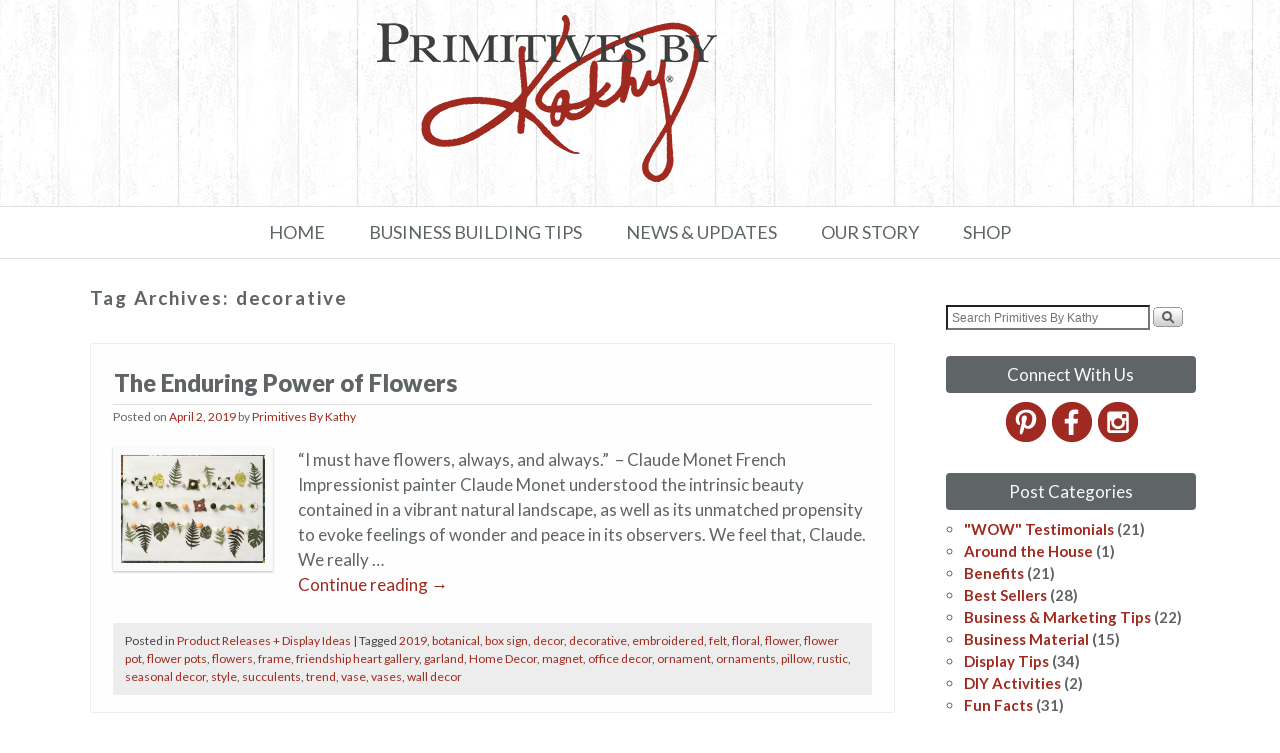

--- FILE ---
content_type: text/html; charset=UTF-8
request_url: https://blog.primitivesbykathy.com/tag/decorative/
body_size: 11143
content:
<!DOCTYPE html>
<!--[if IE 7]>	<html id="ie7" lang="en-US"> <![endif]-->
<!--[if IE 8]>	<html id="ie8" lang="en-US"> <![endif]-->
<!--[if IE 9]>	<html id="ie9" lang="en-US"> <![endif]-->
<!--[if !(IE 6) | !(IE 7) | !(IE 8) ] | !(IE 9) ><!-->	<html lang="en-US"> <!--<![endif]-->
<head>
<meta charset="UTF-8" />
<meta name='viewport' content='width=device-width, initial-scale=1.0, maximum-scale=2.0, user-scalable=yes' />
<title>decorative | Primitives By Kathy</title>

<link rel="profile" href="https://gmpg.org/xfn/11" />
<link rel="pingback" href="https://blog.primitivesbykathy.com/xmlrpc.php" />
<!--[if lt IE 9]>
<script src="https://blog.primitivesbykathy.com/wp-content/themes/weaver-ii-pro/js/html5.js" type="text/javascript"></script>
<![endif]-->

<meta property="og:title" content="Primitives By Kathy" />
<meta property="og:type" content="website" />
<meta property="og:url" content="https://blog.primitivesbykathy.com" />
<meta property="og:site_name" content="Primitives By Kathy" />
<meta property="og:description" content="Home Décor. Gift Items. Seasonal." />
<meta property="og:image" content="https://www.primitivesbykathy.com/blog/wp-content/uploads/2014/01/cropped-LOGO_05.png" />
<link rel="image_src" href="https://www.primitivesbykathy.com/blog/wp-content/uploads/2014/01/cropped-LOGO_05.png" />
<!-- Weaver II Pro Google Fonts -->
<link href='https://fonts.googleapis.com/css?family=Lato:400,700,900,400italic,700italic' rel='stylesheet' type='text/css'><!-- font-family: 'Lato', sans-serif; -->
<script type="text/javascript">var weaverIsMobile=false;var weaverIsSimMobile=false;var weaverIsStacked=false;var weaverThemeWidth=1180;var weaverMenuThreshold=640;var weaverHideMenuBar=false;var weaverMobileDisabled=false;var weaverFlowToBottom=false;var weaverHideTooltip=false;var weaverUseSuperfish=false;</script>
<meta name='robots' content='max-image-preview:large' />
<link rel='dns-prefetch' href='//s.w.org' />
<link rel='dns-prefetch' href='//cdn.openshareweb.com' />
<link rel='dns-prefetch' href='//cdn.shareaholic.net' />
<link rel='dns-prefetch' href='//www.shareaholic.net' />
<link rel='dns-prefetch' href='//analytics.shareaholic.com' />
<link rel='dns-prefetch' href='//recs.shareaholic.com' />
<link rel='dns-prefetch' href='//partner.shareaholic.com' />
<link rel="alternate" type="application/rss+xml" title="Primitives By Kathy &raquo; Feed" href="https://blog.primitivesbykathy.com/feed/" />
<link rel="alternate" type="application/rss+xml" title="Primitives By Kathy &raquo; Comments Feed" href="https://blog.primitivesbykathy.com/comments/feed/" />
<link rel="alternate" type="application/rss+xml" title="Primitives By Kathy &raquo; decorative Tag Feed" href="https://blog.primitivesbykathy.com/tag/decorative/feed/" />
<!-- Shareaholic - https://www.shareaholic.com -->
<link rel='preload' href='//cdn.shareaholic.net/assets/pub/shareaholic.js' as='script'/>
<script data-no-minify='1' data-cfasync='false'>
_SHR_SETTINGS = {"endpoints":{"local_recs_url":"https:\/\/blog.primitivesbykathy.com\/wp-admin\/admin-ajax.php?action=shareaholic_permalink_related","ajax_url":"https:\/\/blog.primitivesbykathy.com\/wp-admin\/admin-ajax.php","share_counts_url":"https:\/\/blog.primitivesbykathy.com\/wp-admin\/admin-ajax.php?action=shareaholic_share_counts_api"},"site_id":"b8bd014f7748eb8b7e00cd1be0933fb5"};
</script>
<script data-no-minify='1' data-cfasync='false' src='//cdn.shareaholic.net/assets/pub/shareaholic.js' data-shr-siteid='b8bd014f7748eb8b7e00cd1be0933fb5' async ></script>

<!-- Shareaholic Content Tags -->
<meta name='shareaholic:site_name' content='Primitives By Kathy' />
<meta name='shareaholic:language' content='en-US' />
<meta name='shareaholic:article_visibility' content='private' />
<meta name='shareaholic:site_id' content='b8bd014f7748eb8b7e00cd1be0933fb5' />
<meta name='shareaholic:wp_version' content='9.7.13' />

<!-- Shareaholic Content Tags End -->
<script type="text/javascript">
window._wpemojiSettings = {"baseUrl":"https:\/\/s.w.org\/images\/core\/emoji\/14.0.0\/72x72\/","ext":".png","svgUrl":"https:\/\/s.w.org\/images\/core\/emoji\/14.0.0\/svg\/","svgExt":".svg","source":{"concatemoji":"https:\/\/blog.primitivesbykathy.com\/wp-includes\/js\/wp-emoji-release.min.js?ver=82ec570f2b829c5db0abd37f92ee4311"}};
/*! This file is auto-generated */
!function(e,a,t){var n,r,o,i=a.createElement("canvas"),p=i.getContext&&i.getContext("2d");function s(e,t){var a=String.fromCharCode,e=(p.clearRect(0,0,i.width,i.height),p.fillText(a.apply(this,e),0,0),i.toDataURL());return p.clearRect(0,0,i.width,i.height),p.fillText(a.apply(this,t),0,0),e===i.toDataURL()}function c(e){var t=a.createElement("script");t.src=e,t.defer=t.type="text/javascript",a.getElementsByTagName("head")[0].appendChild(t)}for(o=Array("flag","emoji"),t.supports={everything:!0,everythingExceptFlag:!0},r=0;r<o.length;r++)t.supports[o[r]]=function(e){if(!p||!p.fillText)return!1;switch(p.textBaseline="top",p.font="600 32px Arial",e){case"flag":return s([127987,65039,8205,9895,65039],[127987,65039,8203,9895,65039])?!1:!s([55356,56826,55356,56819],[55356,56826,8203,55356,56819])&&!s([55356,57332,56128,56423,56128,56418,56128,56421,56128,56430,56128,56423,56128,56447],[55356,57332,8203,56128,56423,8203,56128,56418,8203,56128,56421,8203,56128,56430,8203,56128,56423,8203,56128,56447]);case"emoji":return!s([129777,127995,8205,129778,127999],[129777,127995,8203,129778,127999])}return!1}(o[r]),t.supports.everything=t.supports.everything&&t.supports[o[r]],"flag"!==o[r]&&(t.supports.everythingExceptFlag=t.supports.everythingExceptFlag&&t.supports[o[r]]);t.supports.everythingExceptFlag=t.supports.everythingExceptFlag&&!t.supports.flag,t.DOMReady=!1,t.readyCallback=function(){t.DOMReady=!0},t.supports.everything||(n=function(){t.readyCallback()},a.addEventListener?(a.addEventListener("DOMContentLoaded",n,!1),e.addEventListener("load",n,!1)):(e.attachEvent("onload",n),a.attachEvent("onreadystatechange",function(){"complete"===a.readyState&&t.readyCallback()})),(e=t.source||{}).concatemoji?c(e.concatemoji):e.wpemoji&&e.twemoji&&(c(e.twemoji),c(e.wpemoji)))}(window,document,window._wpemojiSettings);
</script>
<style type="text/css">
img.wp-smiley,
img.emoji {
	display: inline !important;
	border: none !important;
	box-shadow: none !important;
	height: 1em !important;
	width: 1em !important;
	margin: 0 0.07em !important;
	vertical-align: -0.1em !important;
	background: none !important;
	padding: 0 !important;
}
</style>
	<link rel='stylesheet' id='weaverii-main-style-sheet-css'  href='https://blog.primitivesbykathy.com/wp-content/themes/weaver-ii-pro/style.min.css?ver=2.2.2' type='text/css' media='all' />
<link rel='stylesheet' id='weaverii-mobile-style-sheet-css'  href='https://blog.primitivesbykathy.com/wp-content/themes/weaver-ii-pro/style-mobile.min.css?ver=2.2.2' type='text/css' media='all' />
<link rel='stylesheet' id='weaverii-style-sheet-css'  href='https://blog.primitivesbykathy.com/wp-content/uploads/weaverii-subthemes/style-weaverii.css?ver=1363' type='text/css' media='all' />
<style id='global-styles-inline-css' type='text/css'>
body{--wp--preset--color--black: #000000;--wp--preset--color--cyan-bluish-gray: #abb8c3;--wp--preset--color--white: #ffffff;--wp--preset--color--pale-pink: #f78da7;--wp--preset--color--vivid-red: #cf2e2e;--wp--preset--color--luminous-vivid-orange: #ff6900;--wp--preset--color--luminous-vivid-amber: #fcb900;--wp--preset--color--light-green-cyan: #7bdcb5;--wp--preset--color--vivid-green-cyan: #00d084;--wp--preset--color--pale-cyan-blue: #8ed1fc;--wp--preset--color--vivid-cyan-blue: #0693e3;--wp--preset--color--vivid-purple: #9b51e0;--wp--preset--gradient--vivid-cyan-blue-to-vivid-purple: linear-gradient(135deg,rgba(6,147,227,1) 0%,rgb(155,81,224) 100%);--wp--preset--gradient--light-green-cyan-to-vivid-green-cyan: linear-gradient(135deg,rgb(122,220,180) 0%,rgb(0,208,130) 100%);--wp--preset--gradient--luminous-vivid-amber-to-luminous-vivid-orange: linear-gradient(135deg,rgba(252,185,0,1) 0%,rgba(255,105,0,1) 100%);--wp--preset--gradient--luminous-vivid-orange-to-vivid-red: linear-gradient(135deg,rgba(255,105,0,1) 0%,rgb(207,46,46) 100%);--wp--preset--gradient--very-light-gray-to-cyan-bluish-gray: linear-gradient(135deg,rgb(238,238,238) 0%,rgb(169,184,195) 100%);--wp--preset--gradient--cool-to-warm-spectrum: linear-gradient(135deg,rgb(74,234,220) 0%,rgb(151,120,209) 20%,rgb(207,42,186) 40%,rgb(238,44,130) 60%,rgb(251,105,98) 80%,rgb(254,248,76) 100%);--wp--preset--gradient--blush-light-purple: linear-gradient(135deg,rgb(255,206,236) 0%,rgb(152,150,240) 100%);--wp--preset--gradient--blush-bordeaux: linear-gradient(135deg,rgb(254,205,165) 0%,rgb(254,45,45) 50%,rgb(107,0,62) 100%);--wp--preset--gradient--luminous-dusk: linear-gradient(135deg,rgb(255,203,112) 0%,rgb(199,81,192) 50%,rgb(65,88,208) 100%);--wp--preset--gradient--pale-ocean: linear-gradient(135deg,rgb(255,245,203) 0%,rgb(182,227,212) 50%,rgb(51,167,181) 100%);--wp--preset--gradient--electric-grass: linear-gradient(135deg,rgb(202,248,128) 0%,rgb(113,206,126) 100%);--wp--preset--gradient--midnight: linear-gradient(135deg,rgb(2,3,129) 0%,rgb(40,116,252) 100%);--wp--preset--duotone--dark-grayscale: url('#wp-duotone-dark-grayscale');--wp--preset--duotone--grayscale: url('#wp-duotone-grayscale');--wp--preset--duotone--purple-yellow: url('#wp-duotone-purple-yellow');--wp--preset--duotone--blue-red: url('#wp-duotone-blue-red');--wp--preset--duotone--midnight: url('#wp-duotone-midnight');--wp--preset--duotone--magenta-yellow: url('#wp-duotone-magenta-yellow');--wp--preset--duotone--purple-green: url('#wp-duotone-purple-green');--wp--preset--duotone--blue-orange: url('#wp-duotone-blue-orange');--wp--preset--font-size--small: 13px;--wp--preset--font-size--medium: 20px;--wp--preset--font-size--large: 36px;--wp--preset--font-size--x-large: 42px;}.has-black-color{color: var(--wp--preset--color--black) !important;}.has-cyan-bluish-gray-color{color: var(--wp--preset--color--cyan-bluish-gray) !important;}.has-white-color{color: var(--wp--preset--color--white) !important;}.has-pale-pink-color{color: var(--wp--preset--color--pale-pink) !important;}.has-vivid-red-color{color: var(--wp--preset--color--vivid-red) !important;}.has-luminous-vivid-orange-color{color: var(--wp--preset--color--luminous-vivid-orange) !important;}.has-luminous-vivid-amber-color{color: var(--wp--preset--color--luminous-vivid-amber) !important;}.has-light-green-cyan-color{color: var(--wp--preset--color--light-green-cyan) !important;}.has-vivid-green-cyan-color{color: var(--wp--preset--color--vivid-green-cyan) !important;}.has-pale-cyan-blue-color{color: var(--wp--preset--color--pale-cyan-blue) !important;}.has-vivid-cyan-blue-color{color: var(--wp--preset--color--vivid-cyan-blue) !important;}.has-vivid-purple-color{color: var(--wp--preset--color--vivid-purple) !important;}.has-black-background-color{background-color: var(--wp--preset--color--black) !important;}.has-cyan-bluish-gray-background-color{background-color: var(--wp--preset--color--cyan-bluish-gray) !important;}.has-white-background-color{background-color: var(--wp--preset--color--white) !important;}.has-pale-pink-background-color{background-color: var(--wp--preset--color--pale-pink) !important;}.has-vivid-red-background-color{background-color: var(--wp--preset--color--vivid-red) !important;}.has-luminous-vivid-orange-background-color{background-color: var(--wp--preset--color--luminous-vivid-orange) !important;}.has-luminous-vivid-amber-background-color{background-color: var(--wp--preset--color--luminous-vivid-amber) !important;}.has-light-green-cyan-background-color{background-color: var(--wp--preset--color--light-green-cyan) !important;}.has-vivid-green-cyan-background-color{background-color: var(--wp--preset--color--vivid-green-cyan) !important;}.has-pale-cyan-blue-background-color{background-color: var(--wp--preset--color--pale-cyan-blue) !important;}.has-vivid-cyan-blue-background-color{background-color: var(--wp--preset--color--vivid-cyan-blue) !important;}.has-vivid-purple-background-color{background-color: var(--wp--preset--color--vivid-purple) !important;}.has-black-border-color{border-color: var(--wp--preset--color--black) !important;}.has-cyan-bluish-gray-border-color{border-color: var(--wp--preset--color--cyan-bluish-gray) !important;}.has-white-border-color{border-color: var(--wp--preset--color--white) !important;}.has-pale-pink-border-color{border-color: var(--wp--preset--color--pale-pink) !important;}.has-vivid-red-border-color{border-color: var(--wp--preset--color--vivid-red) !important;}.has-luminous-vivid-orange-border-color{border-color: var(--wp--preset--color--luminous-vivid-orange) !important;}.has-luminous-vivid-amber-border-color{border-color: var(--wp--preset--color--luminous-vivid-amber) !important;}.has-light-green-cyan-border-color{border-color: var(--wp--preset--color--light-green-cyan) !important;}.has-vivid-green-cyan-border-color{border-color: var(--wp--preset--color--vivid-green-cyan) !important;}.has-pale-cyan-blue-border-color{border-color: var(--wp--preset--color--pale-cyan-blue) !important;}.has-vivid-cyan-blue-border-color{border-color: var(--wp--preset--color--vivid-cyan-blue) !important;}.has-vivid-purple-border-color{border-color: var(--wp--preset--color--vivid-purple) !important;}.has-vivid-cyan-blue-to-vivid-purple-gradient-background{background: var(--wp--preset--gradient--vivid-cyan-blue-to-vivid-purple) !important;}.has-light-green-cyan-to-vivid-green-cyan-gradient-background{background: var(--wp--preset--gradient--light-green-cyan-to-vivid-green-cyan) !important;}.has-luminous-vivid-amber-to-luminous-vivid-orange-gradient-background{background: var(--wp--preset--gradient--luminous-vivid-amber-to-luminous-vivid-orange) !important;}.has-luminous-vivid-orange-to-vivid-red-gradient-background{background: var(--wp--preset--gradient--luminous-vivid-orange-to-vivid-red) !important;}.has-very-light-gray-to-cyan-bluish-gray-gradient-background{background: var(--wp--preset--gradient--very-light-gray-to-cyan-bluish-gray) !important;}.has-cool-to-warm-spectrum-gradient-background{background: var(--wp--preset--gradient--cool-to-warm-spectrum) !important;}.has-blush-light-purple-gradient-background{background: var(--wp--preset--gradient--blush-light-purple) !important;}.has-blush-bordeaux-gradient-background{background: var(--wp--preset--gradient--blush-bordeaux) !important;}.has-luminous-dusk-gradient-background{background: var(--wp--preset--gradient--luminous-dusk) !important;}.has-pale-ocean-gradient-background{background: var(--wp--preset--gradient--pale-ocean) !important;}.has-electric-grass-gradient-background{background: var(--wp--preset--gradient--electric-grass) !important;}.has-midnight-gradient-background{background: var(--wp--preset--gradient--midnight) !important;}.has-small-font-size{font-size: var(--wp--preset--font-size--small) !important;}.has-medium-font-size{font-size: var(--wp--preset--font-size--medium) !important;}.has-large-font-size{font-size: var(--wp--preset--font-size--large) !important;}.has-x-large-font-size{font-size: var(--wp--preset--font-size--x-large) !important;}
</style>
<script type='text/javascript' src='https://blog.primitivesbykathy.com/wp-includes/js/jquery/jquery.min.js?ver=3.6.0' id='jquery-core-js'></script>
<script type='text/javascript' src='https://blog.primitivesbykathy.com/wp-includes/js/jquery/jquery-migrate.min.js?ver=3.3.2' id='jquery-migrate-js'></script>
<link rel="https://api.w.org/" href="https://blog.primitivesbykathy.com/wp-json/" /><link rel="alternate" type="application/json" href="https://blog.primitivesbykathy.com/wp-json/wp/v2/tags/241" /><link rel="EditURI" type="application/rsd+xml" title="RSD" href="https://blog.primitivesbykathy.com/xmlrpc.php?rsd" />
<link rel="wlwmanifest" type="application/wlwmanifest+xml" href="https://blog.primitivesbykathy.com/wp-includes/wlwmanifest.xml" /> 
			<style type="text/css">
				.gllr_image_row {
					clear: both;
				}
			</style>
			
<!-- Weaver II Extras Version 2.3.1 -->

<!-- This site is using Weaver II Pro 2.2.2 (1363) subtheme: default -->
<!-- Page ID: 2587 -->


<!--[if lte IE 8]>
<style type="text/css" media="screen">
#content img.size-thumbnail,#content img.size-medium,#content img.size-large,#content img.size-full,#content img.attachment-thumbnail,
#content img.wp-post-image,img.avatar,.format-chat img.format-chat-icon,
#wrapper,#branding,#colophon,#content, #content .post,
#sidebar_primary,#sidebar_right,#sidebar_left,.sidebar_top,.sidebar_bottom,.sidebar_extra,
#first,#second,#third,#fourth,
#commentform input:focus,#commentform textarea:focus,#respond input#submit {
		behavior: url(https://blog.primitivesbykathy.com/wp-content/themes/weaver-ii-pro/js/PIE/PIE.php) !important; position:relative;
}
</style>
<![endif]-->

<!-- End of Weaver II options -->
<meta name="generator" content="Elementor 3.23.4; features: additional_custom_breakpoints, e_lazyload; settings: css_print_method-external, google_font-enabled, font_display-auto">
			<style>
				.e-con.e-parent:nth-of-type(n+4):not(.e-lazyloaded):not(.e-no-lazyload),
				.e-con.e-parent:nth-of-type(n+4):not(.e-lazyloaded):not(.e-no-lazyload) * {
					background-image: none !important;
				}
				@media screen and (max-height: 1024px) {
					.e-con.e-parent:nth-of-type(n+3):not(.e-lazyloaded):not(.e-no-lazyload),
					.e-con.e-parent:nth-of-type(n+3):not(.e-lazyloaded):not(.e-no-lazyload) * {
						background-image: none !important;
					}
				}
				@media screen and (max-height: 640px) {
					.e-con.e-parent:nth-of-type(n+2):not(.e-lazyloaded):not(.e-no-lazyload),
					.e-con.e-parent:nth-of-type(n+2):not(.e-lazyloaded):not(.e-no-lazyload) * {
						background-image: none !important;
					}
				}
			</style>
			</head>

<body data-rsssl=1 class="archive tag tag-decorative tag-241 gllr_weavertheme.com not-logged-in weaver-desktop weaver-mobile-smart-nostack elementor-default elementor-kit-3456">
<a href="#page-bottom" id="page-top">&darr;</a> <!-- add custom CSS to use this page-bottom link -->
<div id="wrap-header">
	<header id="branding" role="banner"><div id="branding-content">
		<div id="site-logo"></div>
		<div id="site-logo-link" onclick="location.href='https://blog.primitivesbykathy.com/';"></div>

		<div class="title-description-xhtml">
			<h1 id="site-title" ><span><a href="https://blog.primitivesbykathy.com/" title="Primitives By Kathy" rel="home">Primitives By Kathy</a></span></h1>
			<h2 id="site-description"> Home Décor. Gift Items. Seasonal.</h2>
		</div>
		<div id="sidebar_header" class="sidebar-header">
		<div id="text-2" class="header-widget widget_text header-widget-1 header-widget-num-1">
			<div class="textwidget"><a href="https://blog.primitivesbykathy.com/"><img src="/wp-content/uploads/2016/07/PBK-LOGO-RGB.png" alt="Primitives by Kathy - Home Decor & Gift Items" ></a></div>
		</div>
<span style="clear:both;"></span>	</div><div style="clear:both;"></div><!-- #sidebar_header -->

	</div></header><!-- #branding-content, #branding -->
<div id="wrap-bottom-menu">
<div id="mobile-bottom-nav" class="mobile_menu_bar" style="padding:5px 10px 5px 10px;clear:both;">
	<div style="margin-bottom:20px;">
<span class="mobile-home-link">
	<a href="https://blog.primitivesbykathy.com/" title="Primitives By Kathy" rel="home">Home</a></span>
	<span class="mobile-menu-link"><a href="javascript:void(null);" onclick="weaverii_ToggleMenu(document.getElementById('nav-bottom-menu'), this, 'Menu &darr;', 'Menu &uarr;')">Menu &darr;</a></span></div>
</div>
		<div class="skip-link"><a class="assistive-text" href="#content" title="">Skip to primary content</a></div>
			<div class="skip-link"><a class="assistive-text" href="#sidebar_primary" title="">Skip to secondary content</a></div>
				<div id="nav-bottom-menu"><nav id="access" class="menu_bar" role="navigation">
<div class="menu"><ul id="menu-main" class="menu"><li id="menu-item-25" class="menu-item menu-item-type-post_type menu-item-object-page menu-item-home menu-item-25"><a href="https://blog.primitivesbykathy.com/">Home</a></li>
<li id="menu-item-22" class="menu-item menu-item-type-post_type menu-item-object-page menu-item-has-children menu-item-22"><a href="https://blog.primitivesbykathy.com/business-material/">Business Building Tips</a>
<ul class="sub-menu">
	<li id="menu-item-891" class="menu-item menu-item-type-post_type menu-item-object-page menu-item-891"><a href="https://blog.primitivesbykathy.com/business-material/business-tips/">Business &#038; Marketing Tips</a></li>
	<li id="menu-item-150" class="menu-item menu-item-type-post_type menu-item-object-page menu-item-150"><a href="https://blog.primitivesbykathy.com/business-material/showroom-tips-tricks/">Display Tips</a></li>
	<li id="menu-item-185" class="menu-item menu-item-type-post_type menu-item-object-page menu-item-185"><a href="https://blog.primitivesbykathy.com/business-material/promo-ideas/">Promo Ideas</a></li>
	<li id="menu-item-205" class="menu-item menu-item-type-post_type menu-item-object-page menu-item-205"><a href="https://blog.primitivesbykathy.com/business-material/best-sellers/">Best Sellers</a></li>
	<li id="menu-item-725" class="menu-item menu-item-type-post_type menu-item-object-page menu-item-725"><a href="https://blog.primitivesbykathy.com/business-material/kathys-reading-material/">Kathy&#8217;s Reading Material</a></li>
</ul>
</li>
<li id="menu-item-213" class="menu-item menu-item-type-post_type menu-item-object-page menu-item-has-children menu-item-213"><a href="https://blog.primitivesbykathy.com/partner-news/">News &#038; Updates</a>
<ul class="sub-menu">
	<li id="menu-item-897" class="menu-item menu-item-type-post_type menu-item-object-page menu-item-897"><a href="https://blog.primitivesbykathy.com/partner-news/pbk-news/">PBK Team News</a></li>
	<li id="menu-item-898" class="menu-item menu-item-type-post_type menu-item-object-page menu-item-898"><a href="https://blog.primitivesbykathy.com/partner-news/benefits/">Benefits</a></li>
	<li id="menu-item-3125" class="menu-item menu-item-type-post_type menu-item-object-page menu-item-3125"><a href="https://blog.primitivesbykathy.com/partner-news/sponsored-groups-events/">Sponsored Groups &#038; Events</a></li>
</ul>
</li>
<li id="menu-item-2195" class="menu-item menu-item-type-custom menu-item-object-custom menu-item-has-children menu-item-2195"><a target="_blank" rel="noopener" href="https://www.primitivesbykathy.com/our-story/">Our Story</a>
<ul class="sub-menu">
	<li id="menu-item-565" class="menu-item menu-item-type-post_type menu-item-object-page menu-item-565"><a href="https://blog.primitivesbykathy.com/about/pbk-fun-facts/">PBK Fun Facts</a></li>
	<li id="menu-item-234" class="menu-item menu-item-type-custom menu-item-object-custom menu-item-234"><a target="_blank" rel="noopener" href="https://www.primitivesbykathy.com/contact-us/">Contact Us</a></li>
</ul>
</li>
<li id="menu-item-246" class="menu-item menu-item-type-custom menu-item-object-custom menu-item-246"><a target="_blank" rel="noopener" href="https://www.primitivesbykathy.com">Shop</a></li>
</ul></div>		</nav></div><!-- #access --></div> <!-- #wrap-bottom-menu -->
</div> <!-- #wrap-header -->
<div class="weaver-clear"></div><div id="wrapper" class="hfeed">
	<div id="main">
		<div id="container_wrap" class="container-tag equal_height right-1-col">
		<section id="container">
			<div id="content" role="main">

			
				<header class="page-header">
					<h1 class="page-title tag-title"><span class="tag-title-label">Tag Archives: </span><span>decorative</span></h1>

									</header>

				
														<article id="post-2587" class="content-default post-odd post-order-1 post-2587 post type-post status-publish format-standard has-post-thumbnail hentry category-uncategorized tag-210 tag-botanical tag-box-sign tag-decor tag-decorative tag-embroidered tag-felt tag-floral tag-flower tag-flower-pot tag-flower-pots tag-flowers tag-frame tag-friendship-heart-gallery tag-garland tag-home-decor tag-magnet tag-office-decor tag-ornament tag-ornaments tag-pillow tag-rustic tag-seasonal-decor tag-style tag-succulents tag-trend tag-vase tag-vases tag-wall-decor">
		<header class="entry-header">
		<div class="entry-hdr"><h2 class="entry-title">	<a href="https://blog.primitivesbykathy.com/the-enduring-power-of-flowers/" title="Permalink to The Enduring Power of Flowers" rel="bookmark">The Enduring Power of Flowers</a>
</h2></div>

			<div class="entry-meta">
							<div class="meta-info-wrap">
			<span class="sep posted-on">Posted on </span><a href="https://blog.primitivesbykathy.com/the-enduring-power-of-flowers/" title="8:28 pm" rel="bookmark"><time class="entry-date" datetime="2019-04-02T20:28:52-04:00">April 2, 2019</time></a><span class="by-author"> <span class="sep"> by </span> <span class="author vcard"><a class="url fn n" href="https://blog.primitivesbykathy.com/author/kkropp/" title="View all posts by Primitives By Kathy" rel="author">Primitives By Kathy</a></span></span><span class="updated">December 9, 2019</span>
			</div><!-- .entry-meta-icons -->			</div><!-- .entry-meta -->
		</header><!-- .entry-header -->
		<div class="entry-summary"> <!-- EXCERPT -->
            <span class='featured-image'><a href="https://blog.primitivesbykathy.com/the-enduring-power-of-flowers/" title="Permalink to The Enduring Power of Flowers" rel="bookmark"><img fetchpriority="high" width="1024" height="765" src="https://blog.primitivesbykathy.com/wp-content/uploads/2019/03/2019-SH-102561-102562-102563-1024x765.jpg" class="attachment-large size-large wp-post-image" alt="" /></a></span>
				

<div style='display:none;' class='shareaholic-canvas' data-app='share_buttons' data-title='The Enduring Power of Flowers' data-link='https://blog.primitivesbykathy.com/the-enduring-power-of-flowers/' data-app-id-name='category_above_content'></div><p>“I must have flowers, always, and always.”  &#8211; Claude Monet French Impressionist painter Claude Monet understood the intrinsic beauty contained in a vibrant natural landscape, as well as its unmatched propensity to evoke feelings of wonder and peace in its observers. We feel that, Claude. We really &hellip; <a class="more-link" href="https://blog.primitivesbykathy.com/the-enduring-power-of-flowers/">Continue reading <span class="meta-nav">&rarr;</span></a></p>
<div style='display:none;' class='shareaholic-canvas' data-app='share_buttons' data-title='The Enduring Power of Flowers' data-link='https://blog.primitivesbykathy.com/the-enduring-power-of-flowers/' data-app-id-name='category_below_content'></div>		</div><!-- .entry-summary -->

		<footer class="entry-utility">
<div class="meta-info-wrap">
			<span class="cat-links">
<span class="entry-utility-prep entry-utility-prep-cat-links">Posted in</span> <a href="https://blog.primitivesbykathy.com/category/uncategorized/" rel="category tag">Product Releases + Display Ideas</a>			</span>
			<span class="sep"> | </span>
			<span class="tag-links">
<span class="entry-utility-prep entry-utility-prep-tag-links">Tagged</span> <a href="https://blog.primitivesbykathy.com/tag/2019/" rel="tag">2019</a>, <a href="https://blog.primitivesbykathy.com/tag/botanical/" rel="tag">botanical</a>, <a href="https://blog.primitivesbykathy.com/tag/box-sign/" rel="tag">box sign</a>, <a href="https://blog.primitivesbykathy.com/tag/decor/" rel="tag">decor</a>, <a href="https://blog.primitivesbykathy.com/tag/decorative/" rel="tag">decorative</a>, <a href="https://blog.primitivesbykathy.com/tag/embroidered/" rel="tag">embroidered</a>, <a href="https://blog.primitivesbykathy.com/tag/felt/" rel="tag">felt</a>, <a href="https://blog.primitivesbykathy.com/tag/floral/" rel="tag">floral</a>, <a href="https://blog.primitivesbykathy.com/tag/flower/" rel="tag">flower</a>, <a href="https://blog.primitivesbykathy.com/tag/flower-pot/" rel="tag">flower pot</a>, <a href="https://blog.primitivesbykathy.com/tag/flower-pots/" rel="tag">flower pots</a>, <a href="https://blog.primitivesbykathy.com/tag/flowers/" rel="tag">flowers</a>, <a href="https://blog.primitivesbykathy.com/tag/frame/" rel="tag">frame</a>, <a href="https://blog.primitivesbykathy.com/tag/friendship-heart-gallery/" rel="tag">friendship heart gallery</a>, <a href="https://blog.primitivesbykathy.com/tag/garland/" rel="tag">garland</a>, <a href="https://blog.primitivesbykathy.com/tag/home-decor/" rel="tag">Home Decor</a>, <a href="https://blog.primitivesbykathy.com/tag/magnet/" rel="tag">magnet</a>, <a href="https://blog.primitivesbykathy.com/tag/office-decor/" rel="tag">office decor</a>, <a href="https://blog.primitivesbykathy.com/tag/ornament/" rel="tag">ornament</a>, <a href="https://blog.primitivesbykathy.com/tag/ornaments/" rel="tag">ornaments</a>, <a href="https://blog.primitivesbykathy.com/tag/pillow/" rel="tag">pillow</a>, <a href="https://blog.primitivesbykathy.com/tag/rustic/" rel="tag">rustic</a>, <a href="https://blog.primitivesbykathy.com/tag/seasonal-decor/" rel="tag">seasonal decor</a>, <a href="https://blog.primitivesbykathy.com/tag/style/" rel="tag">style</a>, <a href="https://blog.primitivesbykathy.com/tag/succulents/" rel="tag">succulents</a>, <a href="https://blog.primitivesbykathy.com/tag/trend/" rel="tag">trend</a>, <a href="https://blog.primitivesbykathy.com/tag/vase/" rel="tag">vase</a>, <a href="https://blog.primitivesbykathy.com/tag/vases/" rel="tag">vases</a>, <a href="https://blog.primitivesbykathy.com/tag/wall-decor/" rel="tag">wall decor</a>			</span>
	</div><!-- .entry-meta-icons -->
		</footer><!-- #entry-utility -->
	</article><!-- #post-2587 -->

				
				
			
			</div><!-- #content -->
		</section><!-- #container -->
		</div><!-- #container_wrap -->

	<div id="sidebar_wrap_right" class="right-1-col equal_height">
	<div id="sidebar_primary" class="widget-area weaver-clear" role="complementary">
<aside id="text-4" class="widget widget_text">			<div class="textwidget"><form role="search" method="get" class="searchform" action="https://blog.primitivesbykathy.com/" >
		<section class="search"><label class="screen-reader-text" for="s">Search for:</label>
		<input style="width:px;" type="search" value="" name="s" id="s" placeholder="Search Primitives By Kathy" />
		<input class="searchformimg" type="image" src="/wp-content/themes/weaver-ii-pro/images/search_button.gif" onsubmit="submit-form();" alt="Search" />
		</section>
		</form></div>
		</aside><aside id="text-3" class="widget widget_text"><h3 class="widget-title">Connect With Us</h3>			<div class="textwidget"><div align ="center"><span class="weaver-social" ><a class="wvr-social-a" href="https://www.pinterest.com/pbkathy" target="_blank" title="Pinterest" rel="noopener"><img class="wvr-social-img" style="margin-right:0px; width:40pxpx !important;"  src="/wp-content/uploads/2016/08/p.png"  height="40px" width="40px" title="Pinterest" alt="Pinterest" /></a>
<a class="wvr-social-a" href="https://www.facebook.com/primitivesbykathy" target="_blank" title="Facebook" rel="noopener"><img class="wvr-social-img" style="margin-right:0px; width:40pxpx !important;"  src="/wp-content/uploads/2016/08/facebook.png"  height="40px" width="40px" title="Facebook" alt="Facebook" /></a>
<a class="wvr-social-a" href="https://instagram.com/primitivesbykathy/" target="_blank" title="Instagram" rel="noopener"><img class="wvr-social-img" style="margin-right:0px; width:40pxpx !important;"  src="/wp-content/uploads/2016/08/i.png"  height="40px" width="40px" title="Instagram" alt="Instagram" /></a>
</span>
</div></div>
		</aside><aside id="categories-4" class="widget widget_categories"><h3 class="widget-title">Post Categories</h3>
			<ul>
					<li class="cat-item cat-item-267"><a href="https://blog.primitivesbykathy.com/category/testimonials/">&quot;WOW&quot; Testimonials</a> (21)
</li>
	<li class="cat-item cat-item-251"><a href="https://blog.primitivesbykathy.com/category/around-the-house/">Around the House</a> (1)
</li>
	<li class="cat-item cat-item-250"><a href="https://blog.primitivesbykathy.com/category/pbk-news/benefits/">Benefits</a> (21)
</li>
	<li class="cat-item cat-item-252"><a href="https://blog.primitivesbykathy.com/category/marketing-tips/best-seller/">Best Sellers</a> (28)
</li>
	<li class="cat-item cat-item-253"><a href="https://blog.primitivesbykathy.com/category/marketing-tips/business-tips/">Business &amp; Marketing Tips</a> (22)
</li>
	<li class="cat-item cat-item-270"><a href="https://blog.primitivesbykathy.com/category/marketing-tips/">Business Material</a> (15)
</li>
	<li class="cat-item cat-item-255"><a href="https://blog.primitivesbykathy.com/category/marketing-tips/showroom-displays/">Display Tips</a> (34)
</li>
	<li class="cat-item cat-item-256"><a href="https://blog.primitivesbykathy.com/category/around-the-house/diy-around-the-house/">DIY Activities</a> (2)
</li>
	<li class="cat-item cat-item-257"><a href="https://blog.primitivesbykathy.com/category/fun-facts/">Fun Facts</a> (31)
</li>
	<li class="cat-item cat-item-258"><a href="https://blog.primitivesbykathy.com/category/around-the-house/interior-design/">Interior Design</a> (5)
</li>
	<li class="cat-item cat-item-259"><a href="https://blog.primitivesbykathy.com/category/marketing-tips/kathys-reading/">Kathy&#039;s Reading Material</a> (16)
</li>
	<li class="cat-item cat-item-260"><a href="https://blog.primitivesbykathy.com/category/pbk-news/partner-news/">Partner News</a> (15)
</li>
	<li class="cat-item cat-item-261"><a href="https://blog.primitivesbykathy.com/category/pbk-news/">PBK News</a> (11)
</li>
	<li class="cat-item cat-item-1"><a href="https://blog.primitivesbykathy.com/category/uncategorized/">Product Releases + Display Ideas</a> (111)
</li>
	<li class="cat-item cat-item-262"><a href="https://blog.primitivesbykathy.com/category/marketing-tips/promo-ideas/">Promo Ideas</a> (19)
</li>
	<li class="cat-item cat-item-263"><a href="https://blog.primitivesbykathy.com/category/around-the-house/recipes/">Recipes</a> (20)
</li>
	<li class="cat-item cat-item-264"><a href="https://blog.primitivesbykathy.com/category/marketing-tips/sneak-peek/">Sneak Peek</a> (5)
</li>
	<li class="cat-item cat-item-271"><a href="https://blog.primitivesbykathy.com/category/pbk-news/sponsored-groups-events/">Sponsored Groups &amp; Events</a> (1)
</li>
	<li class="cat-item cat-item-265"><a href="https://blog.primitivesbykathy.com/category/around-the-house/technology/">Technology</a> (2)
</li>
			</ul>

			</aside>
		<aside id="recent-posts-2" class="widget widget_recent_entries">
		<h3 class="widget-title">Recent Posts</h3>
		<ul>
											<li>
					<a href="https://blog.primitivesbykathy.com/art-deco-home-decor-ideas-primitives-by-kathy/">Art Deco Home Decor Ideas​ | Primitives By Kathy</a>
									</li>
											<li>
					<a href="https://blog.primitivesbykathy.com/10-vintage-decor-ideas-primitives-by-kathy/">10 Vintage Decor Ideas | Primitives By Kathy</a>
									</li>
											<li>
					<a href="https://blog.primitivesbykathy.com/front-porch-decorating-ideas-primitives-by-kathy/">Front Porch Decorating Ideas | Primitives By Kathy</a>
									</li>
											<li>
					<a href="https://blog.primitivesbykathy.com/coastal-inspired-beach-home-decor-primitives-by-kathy/">Coastal-Inspired Beach Home Decor | Primitives By Kathy</a>
									</li>
											<li>
					<a href="https://blog.primitivesbykathy.com/outdoor-party-decoration-ideas-primitives-by-kathy/">Outdoor Party Decoration Ideas | Primitives By Kathy</a>
									</li>
					</ul>

		</aside><aside id="nav_menu-2" class="widget widget_nav_menu"><h3 class="widget-title">Pages</h3><div class="menu-footer-navigation-container"><ul id="menu-footer-navigation" class="menu"><li id="menu-item-82" class="menu-item menu-item-type-post_type menu-item-object-page menu-item-home menu-item-82"><a href="https://blog.primitivesbykathy.com/">Home</a></li>
<li id="menu-item-81" class="menu-item menu-item-type-post_type menu-item-object-page menu-item-81"><a href="https://blog.primitivesbykathy.com/about/">About</a></li>
<li id="menu-item-719" class="menu-item menu-item-type-post_type menu-item-object-page menu-item-719"><a href="https://blog.primitivesbykathy.com/about/pbk-fun-facts/">PBK Fun Facts</a></li>
<li id="menu-item-717" class="menu-item menu-item-type-post_type menu-item-object-page menu-item-717"><a href="https://blog.primitivesbykathy.com/testimonials/">Testimonials</a></li>
<li id="menu-item-764" class="menu-item menu-item-type-post_type menu-item-object-page menu-item-764"><a href="https://blog.primitivesbykathy.com/sneak-peek/">Sneak Peek</a></li>
<li id="menu-item-718" class="menu-item menu-item-type-post_type menu-item-object-page menu-item-718"><a href="https://blog.primitivesbykathy.com/partner-news/">PBK News</a></li>
<li id="menu-item-78" class="menu-item menu-item-type-post_type menu-item-object-page menu-item-78"><a href="https://blog.primitivesbykathy.com/in-and-around-the-house/">Around the House</a></li>
<li id="menu-item-218" class="menu-item menu-item-type-post_type menu-item-object-page menu-item-218"><a href="https://blog.primitivesbykathy.com/business-material/">Business Material</a></li>
<li id="menu-item-247" class="menu-item menu-item-type-custom menu-item-object-custom menu-item-247"><a href="http://www.primitivesbykathy.com">Online Store</a></li>
<li id="menu-item-220" class="menu-item menu-item-type-custom menu-item-object-custom menu-item-220"><a href="http://www.primitivesbykathy.com/customerService.asp">Contact Us</a></li>
</ul></div></aside><aside id="categories-3" class="widget widget_categories"><h3 class="widget-title">Post Categories</h3>
			<ul>
					<li class="cat-item cat-item-267"><a href="https://blog.primitivesbykathy.com/category/testimonials/">&quot;WOW&quot; Testimonials</a> (21)
</li>
	<li class="cat-item cat-item-251"><a href="https://blog.primitivesbykathy.com/category/around-the-house/">Around the House</a> (1)
</li>
	<li class="cat-item cat-item-250"><a href="https://blog.primitivesbykathy.com/category/pbk-news/benefits/">Benefits</a> (21)
</li>
	<li class="cat-item cat-item-252"><a href="https://blog.primitivesbykathy.com/category/marketing-tips/best-seller/">Best Sellers</a> (28)
</li>
	<li class="cat-item cat-item-253"><a href="https://blog.primitivesbykathy.com/category/marketing-tips/business-tips/">Business &amp; Marketing Tips</a> (22)
</li>
	<li class="cat-item cat-item-270"><a href="https://blog.primitivesbykathy.com/category/marketing-tips/">Business Material</a> (15)
</li>
	<li class="cat-item cat-item-255"><a href="https://blog.primitivesbykathy.com/category/marketing-tips/showroom-displays/">Display Tips</a> (34)
</li>
	<li class="cat-item cat-item-256"><a href="https://blog.primitivesbykathy.com/category/around-the-house/diy-around-the-house/">DIY Activities</a> (2)
</li>
	<li class="cat-item cat-item-257"><a href="https://blog.primitivesbykathy.com/category/fun-facts/">Fun Facts</a> (31)
</li>
	<li class="cat-item cat-item-258"><a href="https://blog.primitivesbykathy.com/category/around-the-house/interior-design/">Interior Design</a> (5)
</li>
	<li class="cat-item cat-item-259"><a href="https://blog.primitivesbykathy.com/category/marketing-tips/kathys-reading/">Kathy&#039;s Reading Material</a> (16)
</li>
	<li class="cat-item cat-item-260"><a href="https://blog.primitivesbykathy.com/category/pbk-news/partner-news/">Partner News</a> (15)
</li>
	<li class="cat-item cat-item-261"><a href="https://blog.primitivesbykathy.com/category/pbk-news/">PBK News</a> (11)
</li>
	<li class="cat-item cat-item-1"><a href="https://blog.primitivesbykathy.com/category/uncategorized/">Product Releases + Display Ideas</a> (111)
</li>
	<li class="cat-item cat-item-262"><a href="https://blog.primitivesbykathy.com/category/marketing-tips/promo-ideas/">Promo Ideas</a> (19)
</li>
	<li class="cat-item cat-item-263"><a href="https://blog.primitivesbykathy.com/category/around-the-house/recipes/">Recipes</a> (20)
</li>
	<li class="cat-item cat-item-264"><a href="https://blog.primitivesbykathy.com/category/marketing-tips/sneak-peek/">Sneak Peek</a> (5)
</li>
	<li class="cat-item cat-item-271"><a href="https://blog.primitivesbykathy.com/category/pbk-news/sponsored-groups-events/">Sponsored Groups &amp; Events</a> (1)
</li>
	<li class="cat-item cat-item-265"><a href="https://blog.primitivesbykathy.com/category/around-the-house/technology/">Technology</a> (2)
</li>
			</ul>

			</aside>	</div><!-- #sidebar_primary .widget-area -->
	</div><!-- #sidebar_wrap_right -->
    <div class='weaver-clear'></div></div><!-- #main -->
</div><!-- #wrapper -->
	<footer id="colophon" role="contentinfo">
	  <div>

	<div id="sidebar_wrap_footer" class="two">
	<div class='widget-in-footer'><div id="first" class="widget-area" role="complementary">
		<aside id="tag_cloud-2" class="widget widget_tag_cloud"><h3 class="widget-title">Tag Cloud</h3><div class="tagcloud"><a href="https://blog.primitivesbykathy.com/tag/2023/" class="tag-cloud-link tag-link-282 tag-link-position-1" style="font-size: 11.398058252427pt;" aria-label="2023 (6 items)">2023</a>
<a href="https://blog.primitivesbykathy.com/tag/2023-catalog/" class="tag-cloud-link tag-link-293 tag-link-position-2" style="font-size: 9.3592233009709pt;" aria-label="2023 catalog (4 items)">2023 catalog</a>
<a href="https://blog.primitivesbykathy.com/tag/2024/" class="tag-cloud-link tag-link-345 tag-link-position-3" style="font-size: 11.398058252427pt;" aria-label="2024 (6 items)">2024</a>
<a href="https://blog.primitivesbykathy.com/tag/2024-catalog/" class="tag-cloud-link tag-link-349 tag-link-position-4" style="font-size: 8pt;" aria-label="2024 Catalog (3 items)">2024 Catalog</a>
<a href="https://blog.primitivesbykathy.com/tag/2025/" class="tag-cloud-link tag-link-376 tag-link-position-5" style="font-size: 12.757281553398pt;" aria-label="2025 (8 items)">2025</a>
<a href="https://blog.primitivesbykathy.com/tag/accessories/" class="tag-cloud-link tag-link-127 tag-link-position-6" style="font-size: 8pt;" aria-label="accessories (3 items)">accessories</a>
<a href="https://blog.primitivesbykathy.com/tag/beach/" class="tag-cloud-link tag-link-192 tag-link-position-7" style="font-size: 8pt;" aria-label="beach (3 items)">beach</a>
<a href="https://blog.primitivesbykathy.com/tag/benefit/" class="tag-cloud-link tag-link-47 tag-link-position-8" style="font-size: 17.78640776699pt;" aria-label="Benefit (20 items)">Benefit</a>
<a href="https://blog.primitivesbykathy.com/tag/best-seller/" class="tag-cloud-link tag-link-60 tag-link-position-9" style="font-size: 15.47572815534pt;" aria-label="Best Sellers (13 items)">Best Sellers</a>
<a href="https://blog.primitivesbykathy.com/tag/best-selling/" class="tag-cloud-link tag-link-307 tag-link-position-10" style="font-size: 8pt;" aria-label="Best Selling (3 items)">Best Selling</a>
<a href="https://blog.primitivesbykathy.com/tag/bohemian-christmas/" class="tag-cloud-link tag-link-73 tag-link-position-11" style="font-size: 8pt;" aria-label="bohemian christmas (3 items)">bohemian christmas</a>
<a href="https://blog.primitivesbykathy.com/tag/books/" class="tag-cloud-link tag-link-42 tag-link-position-12" style="font-size: 16.155339805825pt;" aria-label="Books (15 items)">Books</a>
<a href="https://blog.primitivesbykathy.com/tag/botanical/" class="tag-cloud-link tag-link-202 tag-link-position-13" style="font-size: 8pt;" aria-label="botanical (3 items)">botanical</a>
<a href="https://blog.primitivesbykathy.com/tag/bottle-socks/" class="tag-cloud-link tag-link-79 tag-link-position-14" style="font-size: 8pt;" aria-label="bottle socks (3 items)">bottle socks</a>
<a href="https://blog.primitivesbykathy.com/tag/box-signs/" class="tag-cloud-link tag-link-110 tag-link-position-15" style="font-size: 10.446601941748pt;" aria-label="box signs (5 items)">box signs</a>
<a href="https://blog.primitivesbykathy.com/tag/business-material/" class="tag-cloud-link tag-link-41 tag-link-position-16" style="font-size: 22pt;" aria-label="Business Material (42 items)">Business Material</a>
<a href="https://blog.primitivesbykathy.com/tag/christmas/" class="tag-cloud-link tag-link-83 tag-link-position-17" style="font-size: 12.757281553398pt;" aria-label="christmas (8 items)">christmas</a>
<a href="https://blog.primitivesbykathy.com/tag/decor-ideas/" class="tag-cloud-link tag-link-311 tag-link-position-18" style="font-size: 10.446601941748pt;" aria-label="Decor Ideas (5 items)">Decor Ideas</a>
<a href="https://blog.primitivesbykathy.com/tag/display-inspiration/" class="tag-cloud-link tag-link-27 tag-link-position-19" style="font-size: 13.436893203883pt;" aria-label="Display Inspiration (9 items)">Display Inspiration</a>
<a href="https://blog.primitivesbykathy.com/tag/fall/" class="tag-cloud-link tag-link-164 tag-link-position-20" style="font-size: 8pt;" aria-label="fall (3 items)">fall</a>
<a href="https://blog.primitivesbykathy.com/tag/farmhouse/" class="tag-cloud-link tag-link-71 tag-link-position-21" style="font-size: 8pt;" aria-label="farmhouse (3 items)">farmhouse</a>
<a href="https://blog.primitivesbykathy.com/tag/felt/" class="tag-cloud-link tag-link-75 tag-link-position-22" style="font-size: 8pt;" aria-label="felt (3 items)">felt</a>
<a href="https://blog.primitivesbykathy.com/tag/fun-facts/" class="tag-cloud-link tag-link-62 tag-link-position-23" style="font-size: 19.009708737864pt;" aria-label="Fun Facts (25 items)">Fun Facts</a>
<a href="https://blog.primitivesbykathy.com/tag/gift-ideas/" class="tag-cloud-link tag-link-16 tag-link-position-24" style="font-size: 12.077669902913pt;" aria-label="Gift Ideas (7 items)">Gift Ideas</a>
<a href="https://blog.primitivesbykathy.com/tag/gifts/" class="tag-cloud-link tag-link-114 tag-link-position-25" style="font-size: 13.980582524272pt;" aria-label="gifts (10 items)">gifts</a>
<a href="https://blog.primitivesbykathy.com/tag/halloween/" class="tag-cloud-link tag-link-168 tag-link-position-26" style="font-size: 11.398058252427pt;" aria-label="halloween (6 items)">halloween</a>
<a href="https://blog.primitivesbykathy.com/tag/halloween-decor/" class="tag-cloud-link tag-link-290 tag-link-position-27" style="font-size: 8pt;" aria-label="Halloween Decor (3 items)">Halloween Decor</a>
<a href="https://blog.primitivesbykathy.com/tag/holiday/" class="tag-cloud-link tag-link-86 tag-link-position-28" style="font-size: 8pt;" aria-label="holiday (3 items)">holiday</a>
<a href="https://blog.primitivesbykathy.com/tag/home-decor/" class="tag-cloud-link tag-link-14 tag-link-position-29" style="font-size: 14.932038834951pt;" aria-label="Home Decor (12 items)">Home Decor</a>
<a href="https://blog.primitivesbykathy.com/tag/kathy-answers/" class="tag-cloud-link tag-link-48 tag-link-position-30" style="font-size: 14.932038834951pt;" aria-label="Kathy Answers (12 items)">Kathy Answers</a>
<a href="https://blog.primitivesbykathy.com/tag/kitchen/" class="tag-cloud-link tag-link-224 tag-link-position-31" style="font-size: 8pt;" aria-label="kitchen (3 items)">kitchen</a>
<a href="https://blog.primitivesbykathy.com/tag/kitchen-towels/" class="tag-cloud-link tag-link-312 tag-link-position-32" style="font-size: 8pt;" aria-label="Kitchen Towels (3 items)">Kitchen Towels</a>
<a href="https://blog.primitivesbykathy.com/tag/lol/" class="tag-cloud-link tag-link-116 tag-link-position-33" style="font-size: 8pt;" aria-label="LOL (3 items)">LOL</a>
<a href="https://blog.primitivesbykathy.com/tag/marketing/" class="tag-cloud-link tag-link-44 tag-link-position-34" style="font-size: 14.932038834951pt;" aria-label="marketing (12 items)">marketing</a>
<a href="https://blog.primitivesbykathy.com/tag/pbk-news/" class="tag-cloud-link tag-link-26 tag-link-position-35" style="font-size: 18.330097087379pt;" aria-label="PBK News (22 items)">PBK News</a>
<a href="https://blog.primitivesbykathy.com/tag/pillows/" class="tag-cloud-link tag-link-291 tag-link-position-36" style="font-size: 9.3592233009709pt;" aria-label="Pillows (4 items)">Pillows</a>
<a href="https://blog.primitivesbykathy.com/tag/porch-decor/" class="tag-cloud-link tag-link-332 tag-link-position-37" style="font-size: 8pt;" aria-label="Porch décor (3 items)">Porch décor</a>
<a href="https://blog.primitivesbykathy.com/tag/product-developement/" class="tag-cloud-link tag-link-45 tag-link-position-38" style="font-size: 9.3592233009709pt;" aria-label="Product Developement (4 items)">Product Developement</a>
<a href="https://blog.primitivesbykathy.com/tag/promo-ideas/" class="tag-cloud-link tag-link-61 tag-link-position-39" style="font-size: 17.242718446602pt;" aria-label="Promo Ideas (18 items)">Promo Ideas</a>
<a href="https://blog.primitivesbykathy.com/tag/recipes/" class="tag-cloud-link tag-link-59 tag-link-position-40" style="font-size: 17.78640776699pt;" aria-label="Recipes (20 items)">Recipes</a>
<a href="https://blog.primitivesbykathy.com/tag/seasonal-decor/" class="tag-cloud-link tag-link-235 tag-link-position-41" style="font-size: 12.077669902913pt;" aria-label="seasonal decor (7 items)">seasonal decor</a>
<a href="https://blog.primitivesbykathy.com/tag/sneak-peek/" class="tag-cloud-link tag-link-57 tag-link-position-42" style="font-size: 10.446601941748pt;" aria-label="Sneak Peek (5 items)">Sneak Peek</a>
<a href="https://blog.primitivesbykathy.com/tag/velvet/" class="tag-cloud-link tag-link-88 tag-link-position-43" style="font-size: 8pt;" aria-label="velvet (3 items)">velvet</a>
<a href="https://blog.primitivesbykathy.com/tag/wow/" class="tag-cloud-link tag-link-54 tag-link-position-44" style="font-size: 8pt;" aria-label="WOW (3 items)">WOW</a>
<a href="https://blog.primitivesbykathy.com/tag/wow-testimonials/" class="tag-cloud-link tag-link-36 tag-link-position-45" style="font-size: 17.514563106796pt;" aria-label="WOW-Testimonials (19 items)">WOW-Testimonials</a></div>
</aside>	</div></div><!-- #first .widget-area -->
	
		<div class='widget-in-footer'><div id="second" class="widget-area" role="complementary">
		<aside id="text-5" class="widget widget_text"><h3 class="widget-title">Connect With Us</h3>			<div class="textwidget"><div align ="center"><span class="weaver-social" ><a class="wvr-social-a" href="https://www.pinterest.com/pbkathy" target="_blank" title="Pinterest" rel="noopener"><img class="wvr-social-img" style="margin-right:0px; width:40pxpx !important;"  src="/wp-content/uploads/2016/08/p.png"  height="40px" width="40px" title="Pinterest" alt="Pinterest" /></a>
<a class="wvr-social-a" href="https://www.facebook.com/primitivesbykathy" target="_blank" title="Facebook" rel="noopener"><img class="wvr-social-img" style="margin-right:0px; width:40pxpx !important;"  src="/wp-content/uploads/2016/08/facebook.png"  height="40px" width="40px" title="Facebook" alt="Facebook" /></a>
<a class="wvr-social-a" href="https://instagram.com/primitivesbykathy/" target="_blank" title="Instagram" rel="noopener"><img class="wvr-social-img" style="margin-right:0px; width:40pxpx !important;"  src="/wp-content/uploads/2016/08/i.png"  height="40px" width="40px" title="Instagram" alt="Instagram" /></a>
</span>
</div></div>
		</aside>	</div></div><!-- #second .widget-area -->
	
			</div><!-- #sidebar_wrap_footer -->
		<div id="site-ig-wrap">
		<span id="site-info">
		&copy; 2026 - <a href="https://blog.primitivesbykathy.com/" title="Primitives By Kathy" rel="home">Primitives By Kathy</a>
		</span> <!-- #site-info -->
		</div><!-- #site-ig-wrap -->
		<div class="weaver-clear"></div>
	  </div>
	</footer><!-- #colophon -->
<a href="#page-top" id="page-bottom">&uarr;</a>
<div id="weaver-final" class="weaver-final-normal">			<script type='text/javascript'>
				const lazyloadRunObserver = () => {
					const lazyloadBackgrounds = document.querySelectorAll( `.e-con.e-parent:not(.e-lazyloaded)` );
					const lazyloadBackgroundObserver = new IntersectionObserver( ( entries ) => {
						entries.forEach( ( entry ) => {
							if ( entry.isIntersecting ) {
								let lazyloadBackground = entry.target;
								if( lazyloadBackground ) {
									lazyloadBackground.classList.add( 'e-lazyloaded' );
								}
								lazyloadBackgroundObserver.unobserve( entry.target );
							}
						});
					}, { rootMargin: '200px 0px 200px 0px' } );
					lazyloadBackgrounds.forEach( ( lazyloadBackground ) => {
						lazyloadBackgroundObserver.observe( lazyloadBackground );
					} );
				};
				const events = [
					'DOMContentLoaded',
					'elementor/lazyload/observe',
				];
				events.forEach( ( event ) => {
					document.addEventListener( event, lazyloadRunObserver );
				} );
			</script>
			<link rel='stylesheet' id='dashicons-css'  href='https://blog.primitivesbykathy.com/wp-includes/css/dashicons.min.css?ver=82ec570f2b829c5db0abd37f92ee4311' type='text/css' media='all' />
<link rel='stylesheet' id='gllr_stylesheet-css'  href='https://blog.primitivesbykathy.com/wp-content/plugins/gallery-plugin/css/frontend_style.css?ver=4.7.5' type='text/css' media='all' />
<link rel='stylesheet' id='gllr_fancybox_stylesheet-css'  href='https://blog.primitivesbykathy.com/wp-content/plugins/gallery-plugin/fancybox/jquery.fancybox.min.css?ver=4.7.5' type='text/css' media='all' />
<script type='text/javascript' id='weaverJSLib-js-extra'>
/* <![CDATA[ */
var weaver_menu_params = {"selector":"li:has(ul) > a","selector_leaf":"li li li:not(:has(ul)) > a"};
/* ]]> */
</script>
<script type='text/javascript' src='https://blog.primitivesbykathy.com/wp-content/themes/weaver-ii-pro/js/weaverjslib.min.js?ver=2.2.2' id='weaverJSLib-js'></script>
<script type='text/javascript' id='gllr_enable_lightbox_ios-js-after'>
			( function( $ ){
				$( document ).ready( function() {
					$( '#fancybox-overlay' ).css( {
						'width' : $( document ).width()
					} );
				} );
			} )( jQuery );
			
</script>
</div> <!-- #weaver-final -->
<script>(function(){function c(){var b=a.contentDocument||a.contentWindow.document;if(b){var d=b.createElement('script');d.innerHTML="window.__CF$cv$params={r:'9c1e95a6d9eda5f3',t:'MTc2OTA4MDAxMw=='};var a=document.createElement('script');a.src='/cdn-cgi/challenge-platform/scripts/jsd/main.js';document.getElementsByTagName('head')[0].appendChild(a);";b.getElementsByTagName('head')[0].appendChild(d)}}if(document.body){var a=document.createElement('iframe');a.height=1;a.width=1;a.style.position='absolute';a.style.top=0;a.style.left=0;a.style.border='none';a.style.visibility='hidden';document.body.appendChild(a);if('loading'!==document.readyState)c();else if(window.addEventListener)document.addEventListener('DOMContentLoaded',c);else{var e=document.onreadystatechange||function(){};document.onreadystatechange=function(b){e(b);'loading'!==document.readyState&&(document.onreadystatechange=e,c())}}}})();</script><script defer src="https://static.cloudflareinsights.com/beacon.min.js/vcd15cbe7772f49c399c6a5babf22c1241717689176015" integrity="sha512-ZpsOmlRQV6y907TI0dKBHq9Md29nnaEIPlkf84rnaERnq6zvWvPUqr2ft8M1aS28oN72PdrCzSjY4U6VaAw1EQ==" data-cf-beacon='{"version":"2024.11.0","token":"5d3f7b65d6cf40e497f35ce5a4ec6513","server_timing":{"name":{"cfCacheStatus":true,"cfEdge":true,"cfExtPri":true,"cfL4":true,"cfOrigin":true,"cfSpeedBrain":true},"location_startswith":null}}' crossorigin="anonymous"></script>
</body>
</html>
